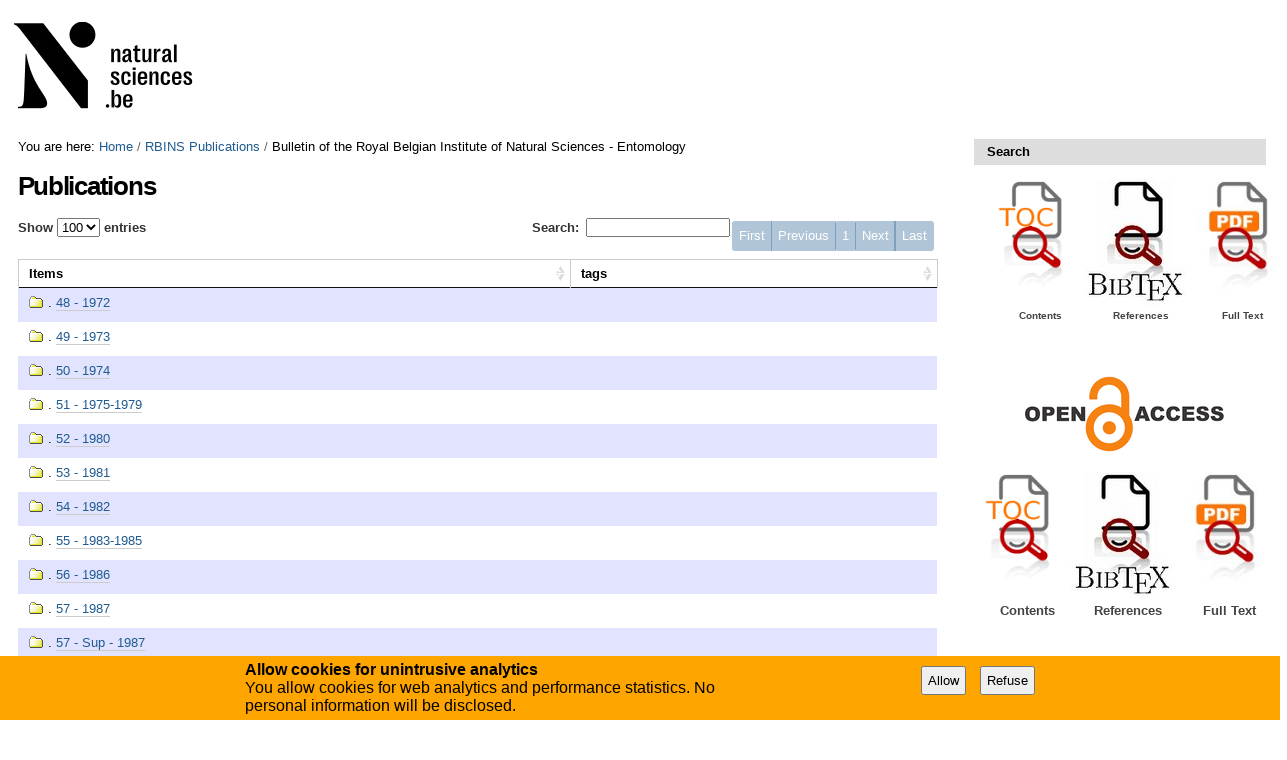

--- FILE ---
content_type: text/html; charset=utf-8
request_url: https://biblio.naturalsciences.be/rbins-publications/bulletins-de-linstitut-royal-des-sciences-naturelles-de-belgique-entomologie/copy_of_publications/@@faceted_query?b_start%5B%5D=0&version=e9222fba78171ea1dda410812c9f44f3
body_size: 3012
content:



  
    
        <div>
          <div>
            <form method="post" action="@@faceted-datatable-items-export">
              <div>
      <input type="hidden" id="biblio_dt_mode" value="simpletags">
      <table id="biblio-datatable" class="biblio-datatable">
          <thead>
            <tr>
              <td>

              </td>
            </tr>
            <tr>
              <th>Items</th>
              <th>tags</th>
              
            </tr>
            
          </thead>
          <tbody>
        
          <tr>
            
            <td>
              <div class="tileItem visualIEFloatFix vevent contenttype-folder">
                <p>
      <span>
        
      </span>
      
        <span class="ref-title">.&nbsp;<a href="https://biblio.naturalsciences.be/rbins-publications/bulletins-de-linstitut-royal-des-sciences-naturelles-de-belgique-entomologie/48-1972" class="summary url">48 - 1972</a>
        </span>
        
      
    </p>
                <div class="visualClear"><!-- --></div>
              </div>
            </td>
            <td>
              <div class="tileItem visualIEFloatFix vevent contenttype-folder">
                    <p>
      
        <span class="ref-tags">
          
        </span>
      
    </p>
                <div class="visualClear"><!-- --></div>
              </div>
            </td>
            
            
            
        </tr>
        
        
          <tr>
            
            <td>
              <div class="tileItem visualIEFloatFix vevent contenttype-folder">
                <p>
      <span>
        
      </span>
      
        <span class="ref-title">.&nbsp;<a href="https://biblio.naturalsciences.be/rbins-publications/bulletins-de-linstitut-royal-des-sciences-naturelles-de-belgique-entomologie/49-1973" class="summary url">49 - 1973</a>
        </span>
        
      
    </p>
                <div class="visualClear"><!-- --></div>
              </div>
            </td>
            <td>
              <div class="tileItem visualIEFloatFix vevent contenttype-folder">
                    <p>
      
        <span class="ref-tags">
          
        </span>
      
    </p>
                <div class="visualClear"><!-- --></div>
              </div>
            </td>
            
            
            
        </tr>
        
        
          <tr>
            
            <td>
              <div class="tileItem visualIEFloatFix vevent contenttype-folder">
                <p>
      <span>
        
      </span>
      
        <span class="ref-title">.&nbsp;<a href="https://biblio.naturalsciences.be/rbins-publications/bulletins-de-linstitut-royal-des-sciences-naturelles-de-belgique-entomologie/50-1974" class="summary url">50 - 1974</a>
        </span>
        
      
    </p>
                <div class="visualClear"><!-- --></div>
              </div>
            </td>
            <td>
              <div class="tileItem visualIEFloatFix vevent contenttype-folder">
                    <p>
      
        <span class="ref-tags">
          
        </span>
      
    </p>
                <div class="visualClear"><!-- --></div>
              </div>
            </td>
            
            
            
        </tr>
        
        
          <tr>
            
            <td>
              <div class="tileItem visualIEFloatFix vevent contenttype-folder">
                <p>
      <span>
        
      </span>
      
        <span class="ref-title">.&nbsp;<a href="https://biblio.naturalsciences.be/rbins-publications/bulletins-de-linstitut-royal-des-sciences-naturelles-de-belgique-entomologie/51-1975-1979" class="summary url">51 - 1975-1979</a>
        </span>
        
      
    </p>
                <div class="visualClear"><!-- --></div>
              </div>
            </td>
            <td>
              <div class="tileItem visualIEFloatFix vevent contenttype-folder">
                    <p>
      
        <span class="ref-tags">
          
        </span>
      
    </p>
                <div class="visualClear"><!-- --></div>
              </div>
            </td>
            
            
            
        </tr>
        
        
          <tr>
            
            <td>
              <div class="tileItem visualIEFloatFix vevent contenttype-folder">
                <p>
      <span>
        
      </span>
      
        <span class="ref-title">.&nbsp;<a href="https://biblio.naturalsciences.be/rbins-publications/bulletins-de-linstitut-royal-des-sciences-naturelles-de-belgique-entomologie/52-1980" class="summary url">52 -  1980</a>
        </span>
        
      
    </p>
                <div class="visualClear"><!-- --></div>
              </div>
            </td>
            <td>
              <div class="tileItem visualIEFloatFix vevent contenttype-folder">
                    <p>
      
        <span class="ref-tags">
          
        </span>
      
    </p>
                <div class="visualClear"><!-- --></div>
              </div>
            </td>
            
            
            
        </tr>
        
        
          <tr>
            
            <td>
              <div class="tileItem visualIEFloatFix vevent contenttype-folder">
                <p>
      <span>
        
      </span>
      
        <span class="ref-title">.&nbsp;<a href="https://biblio.naturalsciences.be/rbins-publications/bulletins-de-linstitut-royal-des-sciences-naturelles-de-belgique-entomologie/53-1981" class="summary url">53 - 1981</a>
        </span>
        
      
    </p>
                <div class="visualClear"><!-- --></div>
              </div>
            </td>
            <td>
              <div class="tileItem visualIEFloatFix vevent contenttype-folder">
                    <p>
      
        <span class="ref-tags">
          
        </span>
      
    </p>
                <div class="visualClear"><!-- --></div>
              </div>
            </td>
            
            
            
        </tr>
        
        
          <tr>
            
            <td>
              <div class="tileItem visualIEFloatFix vevent contenttype-folder">
                <p>
      <span>
        
      </span>
      
        <span class="ref-title">.&nbsp;<a href="https://biblio.naturalsciences.be/rbins-publications/bulletins-de-linstitut-royal-des-sciences-naturelles-de-belgique-entomologie/54-1982-1" class="summary url">54 - 1982</a>
        </span>
        
      
    </p>
                <div class="visualClear"><!-- --></div>
              </div>
            </td>
            <td>
              <div class="tileItem visualIEFloatFix vevent contenttype-folder">
                    <p>
      
        <span class="ref-tags">
          
        </span>
      
    </p>
                <div class="visualClear"><!-- --></div>
              </div>
            </td>
            
            
            
        </tr>
        
        
          <tr>
            
            <td>
              <div class="tileItem visualIEFloatFix vevent contenttype-folder">
                <p>
      <span>
        
      </span>
      
        <span class="ref-title">.&nbsp;<a href="https://biblio.naturalsciences.be/rbins-publications/bulletins-de-linstitut-royal-des-sciences-naturelles-de-belgique-entomologie/55-1983-1985" class="summary url">55 - 1983-1985</a>
        </span>
        
      
    </p>
                <div class="visualClear"><!-- --></div>
              </div>
            </td>
            <td>
              <div class="tileItem visualIEFloatFix vevent contenttype-folder">
                    <p>
      
        <span class="ref-tags">
          
        </span>
      
    </p>
                <div class="visualClear"><!-- --></div>
              </div>
            </td>
            
            
            
        </tr>
        
        
          <tr>
            
            <td>
              <div class="tileItem visualIEFloatFix vevent contenttype-folder">
                <p>
      <span>
        
      </span>
      
        <span class="ref-title">.&nbsp;<a href="https://biblio.naturalsciences.be/rbins-publications/bulletins-de-linstitut-royal-des-sciences-naturelles-de-belgique-entomologie/56-1986" class="summary url">56 - 1986</a>
        </span>
        
      
    </p>
                <div class="visualClear"><!-- --></div>
              </div>
            </td>
            <td>
              <div class="tileItem visualIEFloatFix vevent contenttype-folder">
                    <p>
      
        <span class="ref-tags">
          
        </span>
      
    </p>
                <div class="visualClear"><!-- --></div>
              </div>
            </td>
            
            
            
        </tr>
        
        
          <tr>
            
            <td>
              <div class="tileItem visualIEFloatFix vevent contenttype-folder">
                <p>
      <span>
        
      </span>
      
        <span class="ref-title">.&nbsp;<a href="https://biblio.naturalsciences.be/rbins-publications/bulletins-de-linstitut-royal-des-sciences-naturelles-de-belgique-entomologie/57-1987" class="summary url">57 - 1987</a>
        </span>
        
      
    </p>
                <div class="visualClear"><!-- --></div>
              </div>
            </td>
            <td>
              <div class="tileItem visualIEFloatFix vevent contenttype-folder">
                    <p>
      
        <span class="ref-tags">
          
        </span>
      
    </p>
                <div class="visualClear"><!-- --></div>
              </div>
            </td>
            
            
            
        </tr>
        
        
          <tr>
            
            <td>
              <div class="tileItem visualIEFloatFix vevent contenttype-folder">
                <p>
      <span>
        
      </span>
      
        <span class="ref-title">.&nbsp;<a href="https://biblio.naturalsciences.be/rbins-publications/bulletins-de-linstitut-royal-des-sciences-naturelles-de-belgique-entomologie/57-sup-1987" class="summary url">57 - Sup - 1987 </a>
        </span>
        
      
    </p>
                <div class="visualClear"><!-- --></div>
              </div>
            </td>
            <td>
              <div class="tileItem visualIEFloatFix vevent contenttype-folder">
                    <p>
      
        <span class="ref-tags">
          
        </span>
      
    </p>
                <div class="visualClear"><!-- --></div>
              </div>
            </td>
            
            
            
        </tr>
        
        
          <tr>
            
            <td>
              <div class="tileItem visualIEFloatFix vevent contenttype-folder">
                <p>
      <span>
        
      </span>
      
        <span class="ref-title">.&nbsp;<a href="https://biblio.naturalsciences.be/rbins-publications/bulletins-de-linstitut-royal-des-sciences-naturelles-de-belgique-entomologie/58-1988" class="summary url">58 - 1988</a>
        </span>
        
      
    </p>
                <div class="visualClear"><!-- --></div>
              </div>
            </td>
            <td>
              <div class="tileItem visualIEFloatFix vevent contenttype-folder">
                    <p>
      
        <span class="ref-tags">
          
        </span>
      
    </p>
                <div class="visualClear"><!-- --></div>
              </div>
            </td>
            
            
            
        </tr>
        
        
          <tr>
            
            <td>
              <div class="tileItem visualIEFloatFix vevent contenttype-folder">
                <p>
      <span>
        
      </span>
      
        <span class="ref-title">.&nbsp;<a href="https://biblio.naturalsciences.be/rbins-publications/bulletins-de-linstitut-royal-des-sciences-naturelles-de-belgique-entomologie/59-1989" class="summary url">59 - 1989</a>
        </span>
        
      
    </p>
                <div class="visualClear"><!-- --></div>
              </div>
            </td>
            <td>
              <div class="tileItem visualIEFloatFix vevent contenttype-folder">
                    <p>
      
        <span class="ref-tags">
          
        </span>
      
    </p>
                <div class="visualClear"><!-- --></div>
              </div>
            </td>
            
            
            
        </tr>
        
        
          <tr>
            
            <td>
              <div class="tileItem visualIEFloatFix vevent contenttype-folder">
                <p>
      <span>
        
      </span>
      
        <span class="ref-title">.&nbsp;<a href="https://biblio.naturalsciences.be/rbins-publications/bulletins-de-linstitut-royal-des-sciences-naturelles-de-belgique-entomologie/59-sup-1989" class="summary url">59 - Sup - 1989</a>
        </span>
        
      
    </p>
                <div class="visualClear"><!-- --></div>
              </div>
            </td>
            <td>
              <div class="tileItem visualIEFloatFix vevent contenttype-folder">
                    <p>
      
        <span class="ref-tags">
          
        </span>
      
    </p>
                <div class="visualClear"><!-- --></div>
              </div>
            </td>
            
            
            
        </tr>
        
        
          <tr>
            
            <td>
              <div class="tileItem visualIEFloatFix vevent contenttype-folder">
                <p>
      <span>
        
      </span>
      
        <span class="ref-title">.&nbsp;<a href="https://biblio.naturalsciences.be/rbins-publications/bulletins-de-linstitut-royal-des-sciences-naturelles-de-belgique-entomologie/60-1990" class="summary url">60 - 1990</a>
        </span>
        
      
    </p>
                <div class="visualClear"><!-- --></div>
              </div>
            </td>
            <td>
              <div class="tileItem visualIEFloatFix vevent contenttype-folder">
                    <p>
      
        <span class="ref-tags">
          
        </span>
      
    </p>
                <div class="visualClear"><!-- --></div>
              </div>
            </td>
            
            
            
        </tr>
        
        
          <tr>
            
            <td>
              <div class="tileItem visualIEFloatFix vevent contenttype-folder">
                <p>
      <span>
        
      </span>
      
        <span class="ref-title">.&nbsp;<a href="https://biblio.naturalsciences.be/rbins-publications/bulletins-de-linstitut-royal-des-sciences-naturelles-de-belgique-entomologie/61-1991" class="summary url">61-61 - Sup - 1991</a>
        </span>
        
      
    </p>
                <div class="visualClear"><!-- --></div>
              </div>
            </td>
            <td>
              <div class="tileItem visualIEFloatFix vevent contenttype-folder">
                    <p>
      
        <span class="ref-tags">
          
        </span>
      
    </p>
                <div class="visualClear"><!-- --></div>
              </div>
            </td>
            
            
            
        </tr>
        
        
          <tr>
            
            <td>
              <div class="tileItem visualIEFloatFix vevent contenttype-folder">
                <p>
      <span>
        
      </span>
      
        <span class="ref-title">.&nbsp;<a href="https://biblio.naturalsciences.be/rbins-publications/bulletins-de-linstitut-royal-des-sciences-naturelles-de-belgique-entomologie/62-1992" class="summary url">62 - 1992</a>
        </span>
        
      
    </p>
                <div class="visualClear"><!-- --></div>
              </div>
            </td>
            <td>
              <div class="tileItem visualIEFloatFix vevent contenttype-folder">
                    <p>
      
        <span class="ref-tags">
          
        </span>
      
    </p>
                <div class="visualClear"><!-- --></div>
              </div>
            </td>
            
            
            
        </tr>
        
        
          <tr>
            
            <td>
              <div class="tileItem visualIEFloatFix vevent contenttype-folder">
                <p>
      <span>
        
      </span>
      
        <span class="ref-title">.&nbsp;<a href="https://biblio.naturalsciences.be/rbins-publications/bulletins-de-linstitut-royal-des-sciences-naturelles-de-belgique-entomologie/63-1993" class="summary url">63 - 1993</a>
        </span>
        
      
    </p>
                <div class="visualClear"><!-- --></div>
              </div>
            </td>
            <td>
              <div class="tileItem visualIEFloatFix vevent contenttype-folder">
                    <p>
      
        <span class="ref-tags">
          
        </span>
      
    </p>
                <div class="visualClear"><!-- --></div>
              </div>
            </td>
            
            
            
        </tr>
        
        
          <tr>
            
            <td>
              <div class="tileItem visualIEFloatFix vevent contenttype-folder">
                <p>
      <span>
        
      </span>
      
        <span class="ref-title">.&nbsp;<a href="https://biblio.naturalsciences.be/rbins-publications/bulletins-de-linstitut-royal-des-sciences-naturelles-de-belgique-entomologie/64-1994" class="summary url">64 - 1994</a>
        </span>
        
      
    </p>
                <div class="visualClear"><!-- --></div>
              </div>
            </td>
            <td>
              <div class="tileItem visualIEFloatFix vevent contenttype-folder">
                    <p>
      
        <span class="ref-tags">
          
        </span>
      
    </p>
                <div class="visualClear"><!-- --></div>
              </div>
            </td>
            
            
            
        </tr>
        
        
          <tr>
            
            <td>
              <div class="tileItem visualIEFloatFix vevent contenttype-folder">
                <p>
      <span>
        
      </span>
      
        <span class="ref-title">.&nbsp;<a href="https://biblio.naturalsciences.be/rbins-publications/bulletins-de-linstitut-royal-des-sciences-naturelles-de-belgique-entomologie/65-1995" class="summary url">65 - 1995</a>
        </span>
        
      
    </p>
                <div class="visualClear"><!-- --></div>
              </div>
            </td>
            <td>
              <div class="tileItem visualIEFloatFix vevent contenttype-folder">
                    <p>
      
        <span class="ref-tags">
          
        </span>
      
    </p>
                <div class="visualClear"><!-- --></div>
              </div>
            </td>
            
            
            
        </tr>
        
        
          <tr>
            
            <td>
              <div class="tileItem visualIEFloatFix vevent contenttype-folder">
                <p>
      <span>
        
      </span>
      
        <span class="ref-title">.&nbsp;<a href="https://biblio.naturalsciences.be/rbins-publications/bulletins-de-linstitut-royal-des-sciences-naturelles-de-belgique-entomologie/66-1996" class="summary url">66 - 1996</a>
        </span>
        
      
    </p>
                <div class="visualClear"><!-- --></div>
              </div>
            </td>
            <td>
              <div class="tileItem visualIEFloatFix vevent contenttype-folder">
                    <p>
      
        <span class="ref-tags">
          
        </span>
      
    </p>
                <div class="visualClear"><!-- --></div>
              </div>
            </td>
            
            
            
        </tr>
        
        
          <tr>
            
            <td>
              <div class="tileItem visualIEFloatFix vevent contenttype-folder">
                <p>
      <span>
        
      </span>
      
        <span class="ref-title">.&nbsp;<a href="https://biblio.naturalsciences.be/rbins-publications/bulletins-de-linstitut-royal-des-sciences-naturelles-de-belgique-entomologie/67-1997" class="summary url">67 - 1997</a>
        </span>
        
      
    </p>
                <div class="visualClear"><!-- --></div>
              </div>
            </td>
            <td>
              <div class="tileItem visualIEFloatFix vevent contenttype-folder">
                    <p>
      
        <span class="ref-tags">
          
        </span>
      
    </p>
                <div class="visualClear"><!-- --></div>
              </div>
            </td>
            
            
            
        </tr>
        
        
          <tr>
            
            <td>
              <div class="tileItem visualIEFloatFix vevent contenttype-folder">
                <p>
      <span>
        
      </span>
      
        <span class="ref-title">.&nbsp;<a href="https://biblio.naturalsciences.be/rbins-publications/bulletins-de-linstitut-royal-des-sciences-naturelles-de-belgique-entomologie/68-1998" class="summary url">68 - 1998</a>
        </span>
        
      
    </p>
                <div class="visualClear"><!-- --></div>
              </div>
            </td>
            <td>
              <div class="tileItem visualIEFloatFix vevent contenttype-folder">
                    <p>
      
        <span class="ref-tags">
          
        </span>
      
    </p>
                <div class="visualClear"><!-- --></div>
              </div>
            </td>
            
            
            
        </tr>
        
        
          <tr>
            
            <td>
              <div class="tileItem visualIEFloatFix vevent contenttype-folder">
                <p>
      <span>
        
      </span>
      
        <span class="ref-title">.&nbsp;<a href="https://biblio.naturalsciences.be/rbins-publications/bulletins-de-linstitut-royal-des-sciences-naturelles-de-belgique-entomologie/69-1999" class="summary url">69 - 1999</a>
        </span>
        
      
    </p>
                <div class="visualClear"><!-- --></div>
              </div>
            </td>
            <td>
              <div class="tileItem visualIEFloatFix vevent contenttype-folder">
                    <p>
      
        <span class="ref-tags">
          
        </span>
      
    </p>
                <div class="visualClear"><!-- --></div>
              </div>
            </td>
            
            
            
        </tr>
        
        
          <tr>
            
            <td>
              <div class="tileItem visualIEFloatFix vevent contenttype-folder">
                <p>
      <span>
        
      </span>
      
        <span class="ref-title">.&nbsp;<a href="https://biblio.naturalsciences.be/rbins-publications/bulletins-de-linstitut-royal-des-sciences-naturelles-de-belgique-entomologie/70-2000" class="summary url">70 - 2000</a>
        </span>
        
      
    </p>
                <div class="visualClear"><!-- --></div>
              </div>
            </td>
            <td>
              <div class="tileItem visualIEFloatFix vevent contenttype-folder">
                    <p>
      
        <span class="ref-tags">
          
        </span>
      
    </p>
                <div class="visualClear"><!-- --></div>
              </div>
            </td>
            
            
            
        </tr>
        
        
          <tr>
            
            <td>
              <div class="tileItem visualIEFloatFix vevent contenttype-folder">
                <p>
      <span>
        
      </span>
      
        <span class="ref-title">.&nbsp;<a href="https://biblio.naturalsciences.be/rbins-publications/bulletins-de-linstitut-royal-des-sciences-naturelles-de-belgique-entomologie/70-sup-2000" class="summary url">70 - Sup - 2000</a>
        </span>
        
      
    </p>
                <div class="visualClear"><!-- --></div>
              </div>
            </td>
            <td>
              <div class="tileItem visualIEFloatFix vevent contenttype-folder">
                    <p>
      
        <span class="ref-tags">
          
        </span>
      
    </p>
                <div class="visualClear"><!-- --></div>
              </div>
            </td>
            
            
            
        </tr>
        
        
          <tr>
            
            <td>
              <div class="tileItem visualIEFloatFix vevent contenttype-folder">
                <p>
      <span>
        
      </span>
      
        <span class="ref-title">.&nbsp;<a href="https://biblio.naturalsciences.be/rbins-publications/bulletins-de-linstitut-royal-des-sciences-naturelles-de-belgique-entomologie/71-2001" class="summary url">71 - 2001</a>
        </span>
        
      
    </p>
                <div class="visualClear"><!-- --></div>
              </div>
            </td>
            <td>
              <div class="tileItem visualIEFloatFix vevent contenttype-folder">
                    <p>
      
        <span class="ref-tags">
          
        </span>
      
    </p>
                <div class="visualClear"><!-- --></div>
              </div>
            </td>
            
            
            
        </tr>
        
        
          <tr>
            
            <td>
              <div class="tileItem visualIEFloatFix vevent contenttype-folder">
                <p>
      <span>
        
      </span>
      
        <span class="ref-title">.&nbsp;<a href="https://biblio.naturalsciences.be/rbins-publications/bulletins-de-linstitut-royal-des-sciences-naturelles-de-belgique-entomologie/72-2002" class="summary url">72 - 2002</a>
        </span>
        
      
    </p>
                <div class="visualClear"><!-- --></div>
              </div>
            </td>
            <td>
              <div class="tileItem visualIEFloatFix vevent contenttype-folder">
                    <p>
      
        <span class="ref-tags">
          
        </span>
      
    </p>
                <div class="visualClear"><!-- --></div>
              </div>
            </td>
            
            
            
        </tr>
        
        
          <tr>
            
            <td>
              <div class="tileItem visualIEFloatFix vevent contenttype-folder">
                <p>
      <span>
        
      </span>
      
        <span class="ref-title">.&nbsp;<a href="https://biblio.naturalsciences.be/rbins-publications/bulletins-de-linstitut-royal-des-sciences-naturelles-de-belgique-entomologie/73-2003" class="summary url">73 - 2003</a>
        </span>
        
      
    </p>
                <div class="visualClear"><!-- --></div>
              </div>
            </td>
            <td>
              <div class="tileItem visualIEFloatFix vevent contenttype-folder">
                    <p>
      
        <span class="ref-tags">
          
        </span>
      
    </p>
                <div class="visualClear"><!-- --></div>
              </div>
            </td>
            
            
            
        </tr>
        
        
          <tr>
            
            <td>
              <div class="tileItem visualIEFloatFix vevent contenttype-folder">
                <p>
      <span>
        
      </span>
      
        <span class="ref-title">.&nbsp;<a href="https://biblio.naturalsciences.be/rbins-publications/bulletins-de-linstitut-royal-des-sciences-naturelles-de-belgique-entomologie/74-2004" class="summary url">74 - 2004</a>
        </span>
        
      
    </p>
                <div class="visualClear"><!-- --></div>
              </div>
            </td>
            <td>
              <div class="tileItem visualIEFloatFix vevent contenttype-folder">
                    <p>
      
        <span class="ref-tags">
          
        </span>
      
    </p>
                <div class="visualClear"><!-- --></div>
              </div>
            </td>
            
            
            
        </tr>
        
        
          <tr>
            
            <td>
              <div class="tileItem visualIEFloatFix vevent contenttype-folder">
                <p>
      <span>
        
      </span>
      
        <span class="ref-title">.&nbsp;<a href="https://biblio.naturalsciences.be/rbins-publications/bulletins-de-linstitut-royal-des-sciences-naturelles-de-belgique-entomologie/75-2005" class="summary url">75 - 2005</a>
        </span>
        
      
    </p>
                <div class="visualClear"><!-- --></div>
              </div>
            </td>
            <td>
              <div class="tileItem visualIEFloatFix vevent contenttype-folder">
                    <p>
      
        <span class="ref-tags">
          
        </span>
      
    </p>
                <div class="visualClear"><!-- --></div>
              </div>
            </td>
            
            
            
        </tr>
        
        
          <tr>
            
            <td>
              <div class="tileItem visualIEFloatFix vevent contenttype-folder">
                <p>
      <span>
        
      </span>
      
        <span class="ref-title">.&nbsp;<a href="https://biblio.naturalsciences.be/rbins-publications/bulletins-de-linstitut-royal-des-sciences-naturelles-de-belgique-entomologie/76-2006" class="summary url">76 - 2006</a>
        </span>
        
      
    </p>
                <div class="visualClear"><!-- --></div>
              </div>
            </td>
            <td>
              <div class="tileItem visualIEFloatFix vevent contenttype-folder">
                    <p>
      
        <span class="ref-tags">
          
        </span>
      
    </p>
                <div class="visualClear"><!-- --></div>
              </div>
            </td>
            
            
            
        </tr>
        
        
          <tr>
            
            <td>
              <div class="tileItem visualIEFloatFix vevent contenttype-folder">
                <p>
      <span>
        
      </span>
      
        <span class="ref-title">.&nbsp;<a href="https://biblio.naturalsciences.be/rbins-publications/bulletins-de-linstitut-royal-des-sciences-naturelles-de-belgique-entomologie/77-2007-1" class="summary url">77 - 2007</a>
        </span>
        
      
    </p>
                <div class="visualClear"><!-- --></div>
              </div>
            </td>
            <td>
              <div class="tileItem visualIEFloatFix vevent contenttype-folder">
                    <p>
      
        <span class="ref-tags">
          
        </span>
      
    </p>
                <div class="visualClear"><!-- --></div>
              </div>
            </td>
            
            
            
        </tr>
        
        
          <tr>
            
            <td>
              <div class="tileItem visualIEFloatFix vevent contenttype-folder">
                <p>
      <span>
        
      </span>
      
        <span class="ref-title">.&nbsp;<a href="https://biblio.naturalsciences.be/rbins-publications/bulletins-de-linstitut-royal-des-sciences-naturelles-de-belgique-entomologie/78-2008" class="summary url">78 - 2008</a>
        </span>
        
      
    </p>
                <div class="visualClear"><!-- --></div>
              </div>
            </td>
            <td>
              <div class="tileItem visualIEFloatFix vevent contenttype-folder">
                    <p>
      
        <span class="ref-tags">
          
        </span>
      
    </p>
                <div class="visualClear"><!-- --></div>
              </div>
            </td>
            
            
            
        </tr>
        
        
          <tr>
            
            <td>
              <div class="tileItem visualIEFloatFix vevent contenttype-folder">
                <p>
      <span>
        
      </span>
      
        <span class="ref-title">.&nbsp;<a href="https://biblio.naturalsciences.be/rbins-publications/bulletins-de-linstitut-royal-des-sciences-naturelles-de-belgique-entomologie/79-2009" class="summary url">79 - 2009</a>
        </span>
        
      
    </p>
                <div class="visualClear"><!-- --></div>
              </div>
            </td>
            <td>
              <div class="tileItem visualIEFloatFix vevent contenttype-folder">
                    <p>
      
        <span class="ref-tags">
          
        </span>
      
    </p>
                <div class="visualClear"><!-- --></div>
              </div>
            </td>
            
            
            
        </tr>
        
        
          <tr>
            
            <td>
              <div class="tileItem visualIEFloatFix vevent contenttype-folder">
                <p>
      <span>
        
      </span>
      
        <span class="ref-title">.&nbsp;<a href="https://biblio.naturalsciences.be/rbins-publications/bulletins-de-linstitut-royal-des-sciences-naturelles-de-belgique-entomologie/80-2010" class="summary url">80 - 2010</a>
        </span>
        
      
    </p>
                <div class="visualClear"><!-- --></div>
              </div>
            </td>
            <td>
              <div class="tileItem visualIEFloatFix vevent contenttype-folder">
                    <p>
      
        <span class="ref-tags">
          
        </span>
      
    </p>
                <div class="visualClear"><!-- --></div>
              </div>
            </td>
            
            
            
        </tr>
        
      </tbody>
      <tfoot>
        
      </tfoot>
      </table>
      <div class="excelexport-download-link">
          <a title="Excel export" href="https://biblio.naturalsciences.be/rbins-publications/bulletins-de-linstitut-royal-des-sciences-naturelles-de-belgique-entomologie/copy_of_publications/@@collective.excelexport?excelexport.policy=eea.facetednavigation">
           <img src="xls.png" />
           <span>Excel export</span>
          </a>
      </div>
      <script language="JavaScript">
      if(typeof(bibliodt_tables) == "undefined") {
        bibliodt_asInitVals = new Array();
        bibliodt_tables = new Array();
        bibliodt_datatables = new Array();
      }

      function bibliodt_activate(){
        var bibliodt_elems = jQuery("table.biblio-datatable");
        bibliodt_elems.each(function(i, elem){
          var jelem = jQuery(elem);
          var jelem = jQuery(elem);
          var thislengthmenu = [[100, 5, 10, 25, 50, -1],
                                [100, 5, 10, 25, 50, "All"]];
          // 2 columns layuouts = 60 / 30
          var thiscolumndefs = [
            {targets: [0], searchable: true, width: "60%" },
          ];
          if($("#biblio_dt_mode").val() == "biblio") {
            thiscolumndefs[0].width = "90%";
            thiscolumndefs.push({targets: [1], searchable: true, width: "10%"});
          }
          else if($("#biblio_dt_mode").val().indexOf("simpledate") != 0
          && (
            $("#biblio_dt_mode").val().indexOf("simpletags") != 0
          )) {
            thiscolumndefs[0].width = "60%";
            thiscolumndefs.push({targets: [1], searchable: true, width: "30%"});
            thiscolumndefs.push({targets: [2], searchable: true, width: "10%"});
          }
          else if($("#biblio_dt_mode").val().indexOf("simpledate") === 0) {
            thiscolumndefs[0].width = "90%";
            thiscolumndefs.push({targets: [1], searchable: true, width: "10%"});
          }
          else if($("#biblio_dt_mode").val().indexOf("simpletags") === 0) {
            thiscolumndefs[0].width = "60%";
            thiscolumndefs.push({targets: [1], searchable: true, width: "40%"});
          } else {
            thiscolumndefs[0].width = "100%";
          }
          var id = jelem.attr("id");
          var tfoot = $("tfoot", jelem);
          bibliodt_asInitVals[id] = new Array();
          if ($.fn.dataTable.isDataTable( 'table.biblio-datatable')) {
            bibliodt_datatables[id] = $('table.biblio-datatable').DataTable();
          }
          else {
               var paging = true;
               $('.faceted-resultsrange-widget').each(function() {
                 // disable paging if resultsrange widget is present
                 paging = false;
               });
               var bibliodt_opts = {
                jQueryUI: true,
                dom: 'lpfrti<"clear">T',
                aaSorting: [],
                autoWidth: false,
                ordering: true,
                oTableTools: {"sSwfPath": "++resource++jquery.datatables/extras/TableTools/media/swf/copy_csv_xls_pdf.swf"},
                paging: paging,
                lengthMenu: thislengthmenu,
                iDisplayLength: 100,
                pagingType: "full_numbers",
                columnDefs: thiscolumndefs
              };
              if($("#biblio_dt_mode").val().indexOf("simple") === 0) {
                bibliodt_opts["orderData"] = [ [0, "asc"]];
              }
              bibliodt_datatables[id] = jelem.DataTable(bibliodt_opts);
            if (!paging) {
              $('#biblio-datatable_info').remove();
            }
          }
          bibliodt_tables[id] = jelem;
          $("input[type=text]", tfoot).each(function(i, inp){
             jinp = jQuery(inp);
             bibliodt_asInitVals[id][i] = jinp.val();
             jinp.keyup(function (e) {
               einp = jQuery(e.currentTarget);
               var key = einp.parents("table").attr("id");
               bibliodt_tables[key].fnFilter(einp.val(), jQuery("input[type=text]", tfoot).index(einp), true, true);
             });
             jinp.focus(function (e) {
               einp = jQuery(e.currentTarget);
               if (einp.hasClass("search_init")){
                 einp.removeClass("search_init");
                 einp.val("");
               }
             });
             jinp.blur(function (e) {
                einp = jQuery(e.currentTarget);
                if (einp.val() == "") {
                  $(this).addClass("search_init");
                  var i = jQuery("input[type=text]", einp.parents("tfoot")).index(einp);
                  var key = einp.parents("table").attr("id");
                  einp.val(bibliodt_asInitVals[key][i]);
                }
             });
          });
        });
      }
      jQuery(Faceted.Events).bind(Faceted.Events.AJAX_QUERY_SUCCESS, function() {
          bibliodt_activate();
      });
      jQuery(document).ready(bibliodt_activate);
      function biblio_toggle_input(elem, done) {
        if (!done) {
          $(elem).attr('checked', !$(elem).attr('checked'));
        }
        var val = $(elem).val();
        var values = $('#bibselectedstuff');
        var txtinput = $('<input id="'+val+'" value="'+val+'" name="item.selected:record:list" type="hidden"/>');
        if(!$(elem).attr('checked')) {
          $('#'+val, values).remove();
        } else {
          values.append(txtinput);
        }
      }
      $('input[name="item.pselected:record:list"]').on('click', function() {
        biblio_toggle_input(this, true);
      });
      function biblio_toggle_selected_items() {
        $('input[name="item.pselected:record:list"]').each(
        function (i, elem){
          biblio_toggle_input(elem);
        });
      }
      function biblio_toggle_all_selected_items() {
        bibliodt_datatables['biblio-datatable'].$('input', {filter:'applied'}).each(
            function(ix, i) {biblio_toggle_input(i)});
      }
      </script>
    </div>
              <br />
            </form>
          </div>
          <script type="text/javascript">
              try {
            jQuery(function($){$('.field.collapsible').do_search_collapse();});
              } catch(e) {
            jQuery(function($){jQuery('.field.collapsible').do_search_collapse();});
              }

          </script>
          <div class="eea-preview-items">
            <div class="listingBar" style="display: none"></div>
          </div>
        </div>
      
  




--- FILE ---
content_type: application/x-javascript;charset=utf-8
request_url: https://biblio.naturalsciences.be/portal_javascripts/instancebiblio.plone/maps-i18n.js
body_size: 340
content:

/* - maps-i18n.js - */
// https://biblio.naturalsciences.be/portal_javascripts/maps-i18n.js?original=1
mapsConfig.i18n={language:'en',locationnotfound:'The location \'[LOCATION]\' couldn\'t be found.',label_savemapsettings:'Save map settings',label_updatedmapsettings:'Map settings updated',label_search:'Search',label_searchnearto:'Search near to ...',label_cancel:'Cancel',label_nearestplaces:'Nearest Places',label_directions:'Directions',label_city_address:'City, address',label_deletemapsettings:'Return to default map settings'};
